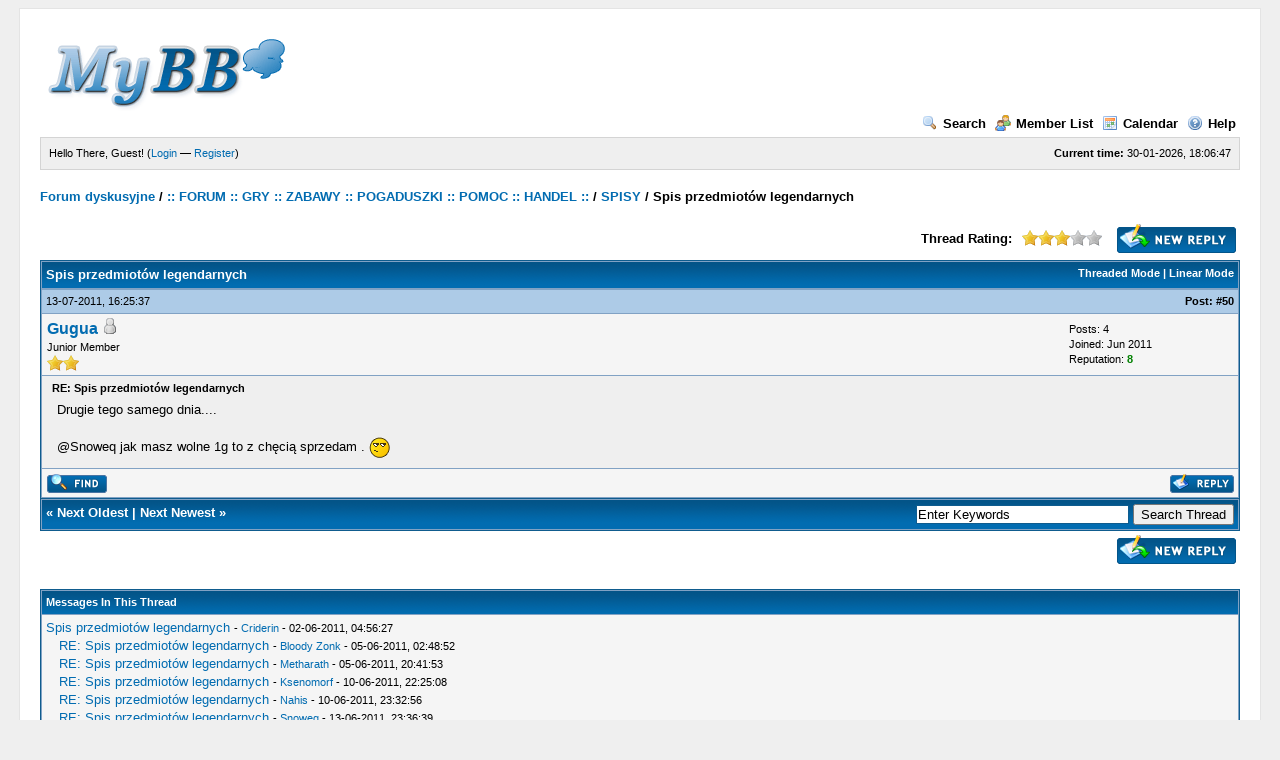

--- FILE ---
content_type: text/html; charset=UTF-8
request_url: https://www.pforum.giize.com/showthread.php?tid=2&pid=42361&mode=threaded
body_size: 80567
content:
<!DOCTYPE html PUBLIC "-//W3C//DTD XHTML 1.0 Transitional//EN" "http://www.w3.org/TR/xhtml1/DTD/xhtml1-transitional.dtd"><!-- start: showthread -->
<html xml:lang="en" lang="en" xmlns="http://www.w3.org/1999/xhtml">
<head>
<title>Spis przedmiotów legendarnych</title>
<!-- start: headerinclude -->
<link rel="alternate" type="application/rss+xml" title="Latest Threads (RSS 2.0)" href="https://www.pforum.giize.com/syndication.php" />
<link rel="alternate" type="application/atom+xml" title="Latest Threads (Atom 1.0)" href="https://www.pforum.giize.com/syndication.php?type=atom1.0" />
<meta http-equiv="Content-Type" content="text/html; charset=UTF-8" />
<meta http-equiv="Content-Script-Type" content="text/javascript" />
<script type="text/javascript" src="https://www.pforum.giize.com/jscripts/prototype.js?ver=1603"></script>
<script type="text/javascript" src="https://www.pforum.giize.com/jscripts/general.js?ver=1603"></script>
<script type="text/javascript" src="https://www.pforum.giize.com/jscripts/popup_menu.js?ver=1600"></script>
<link type="text/css" rel="stylesheet" href="https://www.pforum.giize.com/cache/themes/theme1/global.css" />
<link type="text/css" rel="stylesheet" href="https://www.pforum.giize.com/cache/themes/theme1/star_ratings.css" />
<link type="text/css" rel="stylesheet" href="https://www.pforum.giize.com/cache/themes/theme1/showthread.css" />

<script type="text/javascript">
<!--
	var cookieDomain = "";
	var cookiePath = "/SPAM/MyBB-temp(zainst_tylko_do_pustej_bazy)/";
	var cookiePrefix = "";
	var deleteevent_confirm = "Are you sure you want to delete this event?";
	var removeattach_confirm = "Are you sure you want to remove the selected attachment from this post?";
	var loading_text = 'Loading. <br />Please Wait..';
	var saving_changes = 'Saving changes..';
	var use_xmlhttprequest = "1";
	var my_post_key = "2e02a049952c812b0141f587e8b8e9f1";
	var imagepath = "images";
// -->
</script>

<!-- end: headerinclude -->
<script type="text/javascript">
<!--
	var quickdelete_confirm = "Are you sure you want to delete this post?";
// -->
</script>
<script type="text/javascript" src="jscripts/thread.js?ver=1603"></script>
</head>
<body>
	<!-- start: header -->
	<div id="container">
		<a name="top" id="top"></a>
		<div id="header">
			<div class="logo"><a href="https://www.pforum.giize.com/index.php"><img src="https://www.pforum.giize.com/images/logo.gif" alt="Forum dyskusyjne" title="Forum dyskusyjne" /></a></div>
			<div class="menu">
				<ul>
					<li><a href="https://www.pforum.giize.com/search.php"><img src="images/toplinks/search.gif" alt="" title="" />Search</a></li>
					<li><a href="https://www.pforum.giize.com/memberlist.php"><img src="images/toplinks/memberlist.gif" alt="" title="" />Member List</a></li>
					<li><a href="https://www.pforum.giize.com/calendar.php"><img src="images/toplinks/calendar.gif" alt="" title="" />Calendar</a></li>
					<li><a href="https://www.pforum.giize.com/misc.php?action=help"><img src="images/toplinks/help.gif" alt="" title="" />Help</a></li>
				</ul>
			</div>
			<hr class="hidden" />
			<div id="panel">
				<!-- start: header_welcomeblock_guest -->
<script type="text/javascript">
<!--
	lang.username = "Username";
	lang.password = "Password";
	lang.login = "Login";
	lang.lost_password = " &mdash; <a href=\"https://www.pforum.giize.com/member.php?action=lostpw\">Lost Password?<\/a>";
	lang.register_url = " &mdash; <a href=\"https://www.pforum.giize.com/member.php?action=register\">Register<\/a>";
	lang.remember_me = "Remember me";
// -->
</script>
<span style="float: right;"><strong>Current time:</strong> 30-01-2026, 18:06:47</span>
		<span id="quick_login">Hello There, Guest! (<a href="https://www.pforum.giize.com/member.php?action=login" onclick="MyBB.quickLogin(); return false;">Login</a> &mdash; <a href="https://www.pforum.giize.com/member.php?action=register">Register</a>)</span>
<!-- end: header_welcomeblock_guest -->
			</div>
		</div>
		<hr class="hidden" />
		<br class="clear" />
		<div id="content">
			
			
			
			
			
			<!-- start: nav -->

<div class="navigation">
<!-- start: nav_bit -->
<a href="https://www.pforum.giize.com/index.php">Forum dyskusyjne</a><!-- start: nav_sep -->
 / 
<!-- end: nav_sep -->
<!-- end: nav_bit --><!-- start: nav_bit -->
<a href="forumdisplay.php?fid=1">:: FORUM :: GRY :: ZABAWY :: POGADUSZKI :: POMOC :: HANDEL ::</a><!-- start: nav_sep -->
 / 
<!-- end: nav_sep -->
<!-- end: nav_bit --><!-- start: nav_bit -->
<a href="forumdisplay.php?fid=7">SPISY</a>
<!-- end: nav_bit --><!-- start: nav_sep_active -->
 / 
<!-- end: nav_sep_active --><!-- start: nav_bit_active -->
<span class="active">Spis przedmiotów legendarnych</span>
<!-- end: nav_bit_active -->
</div>
<!-- end: nav -->
			<br />

<!-- end: header -->
	
	<div class="float_left">
		

	</div>
	<div class="float_right">
		<!-- start: showthread_newreply -->
<a href="newreply.php?tid=2"><img src="images/english/newreply.gif" alt="Post Reply" title="Post Reply" /></a>&nbsp;
<!-- end: showthread_newreply -->
	</div>
	<!-- start: showthread_ratethread -->
<div style="margin-top: 6px; padding-right: 10px;" class="float_right">
		<script type="text/javascript" src="jscripts/rating.js?ver=1400"></script>
		<div id="success_rating_2" style="float: left; padding-top: 2px; padding-right: 10px;">&nbsp;</div>
		<strong style="float: left; padding-right: 10px;">Thread Rating:</strong>
		<div class="inline_rating">
			<ul class="star_rating star_rating_notrated" id="rating_thread_2">
				<li style="width: 60%" class="current_rating" id="current_rating_2">18 Votes - 3.06 Average</li>
				<li><a class="one_star" title="1 star out of 5" href="./ratethread.php?tid=2&amp;rating=1&amp;my_post_key=2e02a049952c812b0141f587e8b8e9f1">1</a></li>
				<li><a class="two_stars" title="2 stars out of 5" href="./ratethread.php?tid=2&amp;rating=2&amp;my_post_key=2e02a049952c812b0141f587e8b8e9f1">2</a></li>
				<li><a class="three_stars" title="3 stars out of 5" href="./ratethread.php?tid=2&amp;rating=3&amp;my_post_key=2e02a049952c812b0141f587e8b8e9f1">3</a></li>
				<li><a class="four_stars" title="4 stars out of 5" href="./ratethread.php?tid=2&amp;rating=4&amp;my_post_key=2e02a049952c812b0141f587e8b8e9f1">4</a></li>
				<li><a class="five_stars" title="5 stars out of 5" href="./ratethread.php?tid=2&amp;rating=5&amp;my_post_key=2e02a049952c812b0141f587e8b8e9f1">5</a></li>
			</ul>
		</div>
</div>
<!-- end: showthread_ratethread -->
	<table border="0" cellspacing="1" cellpadding="4" class="tborder" style="clear: both; border-bottom-width: 0;">
		<tr>
			<td class="thead" colspan="2">
				<div style="float: right;">
					<span class="smalltext"><strong><a href="showthread.php?mode=threaded&amp;tid=2&amp;pid=42361#pid42361">Threaded Mode</a> | <a href="showthread.php?mode=linear&amp;tid=2&amp;pid=42361#pid42361">Linear Mode</a></strong></span>
				</div>
				<div>
					<strong>Spis przedmiotów legendarnych</strong>
				</div>
			</td>
		</tr>
		
	</table>
	<div id="posts">
		<!-- start: postbit -->

<a name="pid42361" id="pid42361"></a>
<table border="0" cellspacing="1" cellpadding="4" class="tborder" style="border-top-width: 0; " id="post_42361">
	<tbody>
		<tr>
			<td class="tcat">
				<div class="float_left smalltext">
					13-07-2011, 16:25:37 <span id="edited_by_42361"></span>
				</div>
				<!-- start: postbit_posturl -->
<div style="float: right; width: auto; vertical-align: top"><span class="smalltext"><strong>Post: <a href="showthread.php?tid=2&amp;pid=42361#pid42361">#50</a></strong></span></div>
<!-- end: postbit_posturl -->
			</td>
		</tr>

		<tr>
			<td class="trow1 ">
				<table cellspacing="0" cellpadding="0" border="0" style="width: 100%;">
					<tr>
						<td class="post_avatar" width="1" style="">
							
						</td>
						<td class="post_author">
							<strong><span class="largetext"><a href="https://www.pforum.giize.com/member.php?action=profile&amp;uid=2799">Gugua</a></span></strong> <!-- start: postbit_offline -->
<img src="images/buddy_offline.gif" title="Offline" alt="Offline" />
<!-- end: postbit_offline --><br />
							<span class="smalltext">
								Junior Member<br />
								<img src="images/star.gif" border="0" alt="*" /><img src="images/star.gif" border="0" alt="*" /><br />
								
							</span>
						</td>
						<td class="smalltext post_author_info" width="165">
							<!-- start: postbit_author_user -->

	Posts: 4<br />
	Joined: Jun 2011
	<!-- start: postbit_reputation -->
<br />Reputation: <a href="reputation.php?uid=2799"><strong class="reputation_positive">8</strong></a>
<!-- end: postbit_reputation -->
<!-- end: postbit_author_user -->
						</td>
					</tr>
				</table>
			</td>
		</tr>

		<tr>
			<td class="trow2 post_content ">
				<span class="smalltext"><strong>RE: Spis przedmiotów legendarnych </strong></span>

				<div class="post_body" id="pid_42361">
					Drugie tego samego dnia.... <br />
 <br />
@Snoweq jak masz wolne 1g to z chęcią sprzedam . <img src="images/smilies/dodgy.gif" style="vertical-align: middle;" border="0" alt="Dodgy" title="Dodgy" />
				</div>
				
				

				<div class="post_meta" id="post_meta_42361">
				
				</div>
			</td>
		</tr>

		<tr>
			<td class="trow1 post_buttons ">
				<div class="author_buttons float_left">
					<!-- start: postbit_find -->
<a href="search.php?action=finduser&amp;uid=2799"><img src="images/english/postbit_find.gif" alt="Find all posts by this user" title="Find all posts by this user" /></a>
<!-- end: postbit_find -->
				</div>
				<div class="post_management_buttons float_right"><!-- start: postbit_quote -->
<a href="newreply.php?tid=2&amp;replyto=42361"><img src="images/english/postbit_quote.gif" alt="Quote this message in a reply" title="Quote this message in a reply" /></a>
<!-- end: postbit_quote -->
				</div>
			</td>
		</tr>
	</tbody>
</table>
<!-- end: postbit -->
	</div>
	<table border="0" cellspacing="1" cellpadding="4" class="tborder" style="border-top-width: 0;">
		<tr>
			<td colspan="2" class="tfoot">
				<!-- start: showthread_search -->
	<div class="float_right">
		<form action="search.php" method="post">
			<input type="hidden" name="action" value="thread" />
			<input type="hidden" name="tid" value="2" />
			<input type="text" name="keywords" value="Enter Keywords" onfocus="if(this.value == 'Enter Keywords') { this.value = ''; }" onblur="if(this.value=='') { this.value='Enter Keywords'; }" class="textbox" size="25" />
			<input type="submit" class="button" value="Search Thread" />
		</form>
	</div>
<!-- end: showthread_search -->
				<div>
					<strong>&laquo; <a href="showthread.php?tid=2&amp;action=nextoldest">Next Oldest</a> | <a href="showthread.php?tid=2&amp;action=nextnewest">Next Newest</a> &raquo;</strong>
				</div>
			</td>
		</tr>
	</table>
	<div class="float_left">
		
	</div>
	<div style="padding-top: 4px;" class="float_right">
		<!-- start: showthread_newreply -->
<a href="newreply.php?tid=2"><img src="images/english/newreply.gif" alt="Post Reply" title="Post Reply" /></a>&nbsp;
<!-- end: showthread_newreply -->
	</div>
	<br style="clear: both;" />
	
	<!-- start: showthread_threadedbox -->
<br />
<table border="0" cellspacing="1" cellpadding="4" class="tborder">
<tr>
<td class="thead"><span class="smalltext"><strong>Messages In This Thread</strong></span></td>
</tr>
<tr>
<td class="trow1"><!-- start: showthread_threaded_bit -->
<div style="margin-left: 0px;"><a href="showthread.php?tid=2&amp;pid=6&amp;mode=threaded">Spis przedmiotów legendarnych</a> <span class="smalltext">-  <a href="https://www.pforum.giize.com/member.php?action=profile&amp;uid=1725">Criderin</a> - 02-06-2011, 04:56:27</span></div>
<!-- end: showthread_threaded_bit --><!-- start: showthread_threaded_bit -->
<div style="margin-left: 13px;"><a href="showthread.php?tid=2&amp;pid=93&amp;mode=threaded">RE: Spis przedmiotów legendarnych</a> <span class="smalltext">-  <a href="https://www.pforum.giize.com/member.php?action=profile&amp;uid=271">Bloody Zonk</a> - 05-06-2011, 02:48:52</span></div>
<!-- end: showthread_threaded_bit --><!-- start: showthread_threaded_bit -->
<div style="margin-left: 13px;"><a href="showthread.php?tid=2&amp;pid=104&amp;mode=threaded">RE: Spis przedmiotów legendarnych</a> <span class="smalltext">-  <a href="https://www.pforum.giize.com/member.php?action=profile&amp;uid=141">Metharath</a> - 05-06-2011, 20:41:53</span></div>
<!-- end: showthread_threaded_bit --><!-- start: showthread_threaded_bit -->
<div style="margin-left: 13px;"><a href="showthread.php?tid=2&amp;pid=238&amp;mode=threaded">RE: Spis przedmiotów legendarnych</a> <span class="smalltext">-  <a href="https://www.pforum.giize.com/member.php?action=profile&amp;uid=144">Ksenomorf</a> - 10-06-2011, 22:25:08</span></div>
<!-- end: showthread_threaded_bit --><!-- start: showthread_threaded_bit -->
<div style="margin-left: 13px;"><a href="showthread.php?tid=2&amp;pid=243&amp;mode=threaded">RE: Spis przedmiotów legendarnych</a> <span class="smalltext">-  <a href="https://www.pforum.giize.com/member.php?action=profile&amp;uid=2599">Nahis</a> - 10-06-2011, 23:32:56</span></div>
<!-- end: showthread_threaded_bit --><!-- start: showthread_threaded_bit -->
<div style="margin-left: 13px;"><a href="showthread.php?tid=2&amp;pid=337&amp;mode=threaded">RE: Spis przedmiotów legendarnych</a> <span class="smalltext">-  <a href="https://www.pforum.giize.com/member.php?action=profile&amp;uid=3439">Snoweq</a> - 13-06-2011, 23:36:39</span></div>
<!-- end: showthread_threaded_bit --><!-- start: showthread_threaded_bit -->
<div style="margin-left: 13px;"><a href="showthread.php?tid=2&amp;pid=338&amp;mode=threaded">RE: Spis przedmiotów legendarnych</a> <span class="smalltext">-  <a href="https://www.pforum.giize.com/member.php?action=profile&amp;uid=1351">Lizaa</a> - 13-06-2011, 23:56:56</span></div>
<!-- end: showthread_threaded_bit --><!-- start: showthread_threaded_bit -->
<div style="margin-left: 13px;"><a href="showthread.php?tid=2&amp;pid=353&amp;mode=threaded">RE: Spis przedmiotów legendarnych</a> <span class="smalltext">-  <a href="https://www.pforum.giize.com/member.php?action=profile&amp;uid=2599">Nahis</a> - 14-06-2011, 03:03:44</span></div>
<!-- end: showthread_threaded_bit --><!-- start: showthread_threaded_bit -->
<div style="margin-left: 13px;"><a href="showthread.php?tid=2&amp;pid=375&amp;mode=threaded">RE: Spis przedmiotów legendarnych</a> <span class="smalltext">-  <a href="https://www.pforum.giize.com/member.php?action=profile&amp;uid=56">Kacza</a> - 14-06-2011, 12:51:11</span></div>
<!-- end: showthread_threaded_bit --><!-- start: showthread_threaded_bit -->
<div style="margin-left: 13px;"><a href="showthread.php?tid=2&amp;pid=381&amp;mode=threaded">RE: Spis przedmiotów legendarnych</a> <span class="smalltext">-  <a href="https://www.pforum.giize.com/member.php?action=profile&amp;uid=1068">-Crasher-</a> - 14-06-2011, 23:01:13</span></div>
<!-- end: showthread_threaded_bit --><!-- start: showthread_threaded_bit -->
<div style="margin-left: 13px;"><a href="showthread.php?tid=2&amp;pid=421&amp;mode=threaded">RE: Spis przedmiotów legendarnych</a> <span class="smalltext">-  <a href="https://www.pforum.giize.com/member.php?action=profile&amp;uid=3153">Siwy Hardcorowy Koxu</a> - 15-06-2011, 19:53:09</span></div>
<!-- end: showthread_threaded_bit --><!-- start: showthread_threaded_bit -->
<div style="margin-left: 13px;"><a href="showthread.php?tid=2&amp;pid=467&amp;mode=threaded">RE: Spis przedmiotów legendarnych</a> <span class="smalltext">-  <a href="https://www.pforum.giize.com/member.php?action=profile&amp;uid=144">Ksenomorf</a> - 16-06-2011, 19:06:17</span></div>
<!-- end: showthread_threaded_bit --><!-- start: showthread_threaded_bit -->
<div style="margin-left: 13px;"><a href="showthread.php?tid=2&amp;pid=474&amp;mode=threaded">RE: Spis przedmiotów legendarnych</a> <span class="smalltext">-  <a href="https://www.pforum.giize.com/member.php?action=profile&amp;uid=931">zuy mouhe</a> - 17-06-2011, 00:11:42</span></div>
<!-- end: showthread_threaded_bit --><!-- start: showthread_threaded_bit -->
<div style="margin-left: 13px;"><a href="showthread.php?tid=2&amp;pid=507&amp;mode=threaded">RE: Spis przedmiotów legendarnych</a> <span class="smalltext">-  <a href="https://www.pforum.giize.com/member.php?action=profile&amp;uid=1068">-Crasher-</a> - 18-06-2011, 02:54:16</span></div>
<!-- end: showthread_threaded_bit --><!-- start: showthread_threaded_bit -->
<div style="margin-left: 13px;"><a href="showthread.php?tid=2&amp;pid=564&amp;mode=threaded">RE: Spis przedmiotów legendarnych</a> <span class="smalltext">-  <a href="https://www.pforum.giize.com/member.php?action=profile&amp;uid=931">zuy mouhe</a> - 19-06-2011, 06:22:15</span></div>
<!-- end: showthread_threaded_bit --><!-- start: showthread_threaded_bit -->
<div style="margin-left: 13px;"><a href="showthread.php?tid=2&amp;pid=714&amp;mode=threaded">RE: Spis przedmiotów legendarnych</a> <span class="smalltext">-  <a href="https://www.pforum.giize.com/member.php?action=profile&amp;uid=2200">Vampirr</a> - 21-06-2011, 16:20:12</span></div>
<!-- end: showthread_threaded_bit --><!-- start: showthread_threaded_bit -->
<div style="margin-left: 13px;"><a href="showthread.php?tid=2&amp;pid=767&amp;mode=threaded">RE: Spis przedmiotów legendarnych</a> <span class="smalltext">-  <a href="https://www.pforum.giize.com/member.php?action=profile&amp;uid=553">Kapitan Charyzma</a> - 22-06-2011, 03:36:23</span></div>
<!-- end: showthread_threaded_bit --><!-- start: showthread_threaded_bit -->
<div style="margin-left: 13px;"><a href="showthread.php?tid=2&amp;pid=774&amp;mode=threaded">RE: Spis przedmiotów legendarnych</a> <span class="smalltext">-  <a href="https://www.pforum.giize.com/member.php?action=profile&amp;uid=3275">Lorens</a> - 22-06-2011, 05:17:10</span></div>
<!-- end: showthread_threaded_bit --><!-- start: showthread_threaded_bit -->
<div style="margin-left: 13px;"><a href="showthread.php?tid=2&amp;pid=785&amp;mode=threaded">RE: Spis przedmiotów legendarnych</a> <span class="smalltext">-  <a href="https://www.pforum.giize.com/member.php?action=profile&amp;uid=1248">seluss</a> - 22-06-2011, 19:19:25</span></div>
<!-- end: showthread_threaded_bit --><!-- start: showthread_threaded_bit -->
<div style="margin-left: 13px;"><a href="showthread.php?tid=2&amp;pid=798&amp;mode=threaded">RE: Spis przedmiotów legendarnych</a> <span class="smalltext">-  <a href="https://www.pforum.giize.com/member.php?action=profile&amp;uid=3275">Lorens</a> - 22-06-2011, 22:24:20</span></div>
<!-- end: showthread_threaded_bit --><!-- start: showthread_threaded_bit -->
<div style="margin-left: 13px;"><a href="showthread.php?tid=2&amp;pid=910&amp;mode=threaded">RE: Spis przedmiotów legendarnych</a> <span class="smalltext">-  <a href="https://www.pforum.giize.com/member.php?action=profile&amp;uid=629">Kaaczucha</a> - 24-06-2011, 19:30:54</span></div>
<!-- end: showthread_threaded_bit --><!-- start: showthread_threaded_bit -->
<div style="margin-left: 13px;"><a href="showthread.php?tid=2&amp;pid=10837&amp;mode=threaded">RE: Spis przedmiotów legendarnych</a> <span class="smalltext">-  <a href="https://www.pforum.giize.com/member.php?action=profile&amp;uid=3153">Siwy Hardcorowy Koxu</a> - 26-06-2011, 09:03:48</span></div>
<!-- end: showthread_threaded_bit --><!-- start: showthread_threaded_bit -->
<div style="margin-left: 13px;"><a href="showthread.php?tid=2&amp;pid=14430&amp;mode=threaded">RE: Spis przedmiotów legendarnych</a> <span class="smalltext">-  <a href="https://www.pforum.giize.com/member.php?action=profile&amp;uid=3369">Neftal</a> - 26-06-2011, 23:00:27</span></div>
<!-- end: showthread_threaded_bit --><!-- start: showthread_threaded_bit -->
<div style="margin-left: 13px;"><a href="showthread.php?tid=2&amp;pid=14819&amp;mode=threaded">RE: Spis przedmiotów legendarnych</a> <span class="smalltext">-  <a href="https://www.pforum.giize.com/member.php?action=profile&amp;uid=7623">Airkido</a> - 26-06-2011, 23:46:12</span></div>
<!-- end: showthread_threaded_bit --><!-- start: showthread_threaded_bit -->
<div style="margin-left: 13px;"><a href="showthread.php?tid=2&amp;pid=15299&amp;mode=threaded">RE: Spis przedmiotów legendarnych</a> <span class="smalltext">-  <a href="https://www.pforum.giize.com/member.php?action=profile&amp;uid=3411">Evandelion</a> - 27-06-2011, 00:40:11</span></div>
<!-- end: showthread_threaded_bit --><!-- start: showthread_threaded_bit -->
<div style="margin-left: 13px;"><a href="showthread.php?tid=2&amp;pid=17483&amp;mode=threaded">RE: Spis przedmiotów legendarnych</a> <span class="smalltext">-  <a href="https://www.pforum.giize.com/member.php?action=profile&amp;uid=330">Lucozadde</a> - 27-06-2011, 05:16:02</span></div>
<!-- end: showthread_threaded_bit --><!-- start: showthread_threaded_bit -->
<div style="margin-left: 13px;"><a href="showthread.php?tid=2&amp;pid=32406&amp;mode=threaded">RE: Spis przedmiotów legendarnych</a> <span class="smalltext">-  <a href="https://www.pforum.giize.com/member.php?action=profile&amp;uid=2799">Gugua</a> - 30-06-2011, 01:24:29</span></div>
<!-- end: showthread_threaded_bit --><!-- start: showthread_threaded_bit -->
<div style="margin-left: 13px;"><a href="showthread.php?tid=2&amp;pid=33118&amp;mode=threaded">RE: Spis przedmiotów legendarnych</a> <span class="smalltext">-  <a href="https://www.pforum.giize.com/member.php?action=profile&amp;uid=1080">Romantyczny Czechx</a> - 30-06-2011, 02:58:49</span></div>
<!-- end: showthread_threaded_bit --><!-- start: showthread_threaded_bit -->
<div style="margin-left: 13px;"><a href="showthread.php?tid=2&amp;pid=33120&amp;mode=threaded">RE: Spis przedmiotów legendarnych</a> <span class="smalltext">-  <a href="https://www.pforum.giize.com/member.php?action=profile&amp;uid=1041">Mileś</a> - 30-06-2011, 02:59:23</span></div>
<!-- end: showthread_threaded_bit --><!-- start: showthread_threaded_bit -->
<div style="margin-left: 13px;"><a href="showthread.php?tid=2&amp;pid=33227&amp;mode=threaded">RE: Spis przedmiotów legendarnych</a> <span class="smalltext">-  <a href="https://www.pforum.giize.com/member.php?action=profile&amp;uid=629">Kaaczucha</a> - 30-06-2011, 03:13:38</span></div>
<!-- end: showthread_threaded_bit --><!-- start: showthread_threaded_bit -->
<div style="margin-left: 13px;"><a href="showthread.php?tid=2&amp;pid=34005&amp;mode=threaded">RE: Spis przedmiotów legendarnych</a> <span class="smalltext">-  <a href="https://www.pforum.giize.com/member.php?action=profile&amp;uid=60">Wegeta</a> - 30-06-2011, 04:39:27</span></div>
<!-- end: showthread_threaded_bit --><!-- start: showthread_threaded_bit -->
<div style="margin-left: 13px;"><a href="showthread.php?tid=2&amp;pid=34641&amp;mode=threaded">RE: Spis przedmiotów legendarnych</a> <span class="smalltext">-  <a href="https://www.pforum.giize.com/member.php?action=profile&amp;uid=1080">Romantyczny Czechx</a> - 30-06-2011, 05:52:56</span></div>
<!-- end: showthread_threaded_bit --><!-- start: showthread_threaded_bit -->
<div style="margin-left: 13px;"><a href="showthread.php?tid=2&amp;pid=41424&amp;mode=threaded">RE: Spis przedmiotów legendarnych</a> <span class="smalltext">-  <a href="https://www.pforum.giize.com/member.php?action=profile&amp;uid=2766">Nataniel Swift</a> - 03-07-2011, 10:07:34</span></div>
<!-- end: showthread_threaded_bit --><!-- start: showthread_threaded_bit -->
<div style="margin-left: 13px;"><a href="showthread.php?tid=2&amp;pid=41585&amp;mode=threaded">RE: Spis przedmiotów legendarnych</a> <span class="smalltext">-  <a href="https://www.pforum.giize.com/member.php?action=profile&amp;uid=2563">Aszajka</a> - 04-07-2011, 20:15:29</span></div>
<!-- end: showthread_threaded_bit --><!-- start: showthread_threaded_bit -->
<div style="margin-left: 13px;"><a href="showthread.php?tid=2&amp;pid=41654&amp;mode=threaded">RE: Spis przedmiotów legendarnych</a> <span class="smalltext">-  <a href="https://www.pforum.giize.com/member.php?action=profile&amp;uid=3369">Neftal</a> - 05-07-2011, 05:13:35</span></div>
<!-- end: showthread_threaded_bit --><!-- start: showthread_threaded_bit -->
<div style="margin-left: 13px;"><a href="showthread.php?tid=2&amp;pid=41655&amp;mode=threaded">RE: Spis przedmiotów legendarnych</a> <span class="smalltext">-  <a href="https://www.pforum.giize.com/member.php?action=profile&amp;uid=4894">majcin</a> - 05-07-2011, 05:17:02</span></div>
<!-- end: showthread_threaded_bit --><!-- start: showthread_threaded_bit -->
<div style="margin-left: 13px;"><a href="showthread.php?tid=2&amp;pid=41682&amp;mode=threaded">RE: Spis przedmiotów legendarnych</a> <span class="smalltext">-  <a href="https://www.pforum.giize.com/member.php?action=profile&amp;uid=1725">Criderin</a> - 05-07-2011, 18:11:31</span></div>
<!-- end: showthread_threaded_bit --><!-- start: showthread_threaded_bit -->
<div style="margin-left: 13px;"><a href="showthread.php?tid=2&amp;pid=41844&amp;mode=threaded">RE: Spis przedmiotów legendarnych</a> <span class="smalltext">-  <a href="https://www.pforum.giize.com/member.php?action=profile&amp;uid=330">Lucozadde</a> - 06-07-2011, 18:52:58</span></div>
<!-- end: showthread_threaded_bit --><!-- start: showthread_threaded_bit -->
<div style="margin-left: 13px;"><a href="showthread.php?tid=2&amp;pid=41859&amp;mode=threaded">RE: Spis przedmiotów legendarnych</a> <span class="smalltext">-  <a href="https://www.pforum.giize.com/member.php?action=profile&amp;uid=4936">Bebeszek</a> - 06-07-2011, 20:25:55</span></div>
<!-- end: showthread_threaded_bit --><!-- start: showthread_threaded_bit -->
<div style="margin-left: 13px;"><a href="showthread.php?tid=2&amp;pid=41957&amp;mode=threaded">RE: Spis przedmiotów legendarnych</a> <span class="smalltext">-  <a href="https://www.pforum.giize.com/member.php?action=profile&amp;uid=3439">Snoweq</a> - 07-07-2011, 17:18:25</span></div>
<!-- end: showthread_threaded_bit --><!-- start: showthread_threaded_bit -->
<div style="margin-left: 13px;"><a href="showthread.php?tid=2&amp;pid=41975&amp;mode=threaded">RE: Spis przedmiotów legendarnych</a> <span class="smalltext">-  <a href="https://www.pforum.giize.com/member.php?action=profile&amp;uid=2200">Vampirr</a> - 07-07-2011, 20:18:51</span></div>
<!-- end: showthread_threaded_bit --><!-- start: showthread_threaded_bit -->
<div style="margin-left: 13px;"><a href="showthread.php?tid=2&amp;pid=42051&amp;mode=threaded">RE: Spis przedmiotów legendarnych</a> <span class="smalltext">-  <a href="https://www.pforum.giize.com/member.php?action=profile&amp;uid=553">Kapitan Charyzma</a> - 08-07-2011, 10:13:27</span></div>
<!-- end: showthread_threaded_bit --><!-- start: showthread_threaded_bit -->
<div style="margin-left: 13px;"><a href="showthread.php?tid=2&amp;pid=42187&amp;mode=threaded">RE: Spis przedmiotów legendarnych</a> <span class="smalltext">-  <a href="https://www.pforum.giize.com/member.php?action=profile&amp;uid=2799">Gugua</a> - 10-07-2011, 01:29:49</span></div>
<!-- end: showthread_threaded_bit --><!-- start: showthread_threaded_bit -->
<div style="margin-left: 13px;"><a href="showthread.php?tid=2&amp;pid=42191&amp;mode=threaded">RE: Spis przedmiotów legendarnych</a> <span class="smalltext">-  <a href="https://www.pforum.giize.com/member.php?action=profile&amp;uid=1041">Mileś</a> - 10-07-2011, 08:25:06</span></div>
<!-- end: showthread_threaded_bit --><!-- start: showthread_threaded_bit -->
<div style="margin-left: 13px;"><a href="showthread.php?tid=2&amp;pid=42239&amp;mode=threaded">RE: Spis przedmiotów legendarnych</a> <span class="smalltext">-  <a href="https://www.pforum.giize.com/member.php?action=profile&amp;uid=3486">Dennardik</a> - 11-07-2011, 14:49:01</span></div>
<!-- end: showthread_threaded_bit --><!-- start: showthread_threaded_bit -->
<div style="margin-left: 13px;"><a href="showthread.php?tid=2&amp;pid=42254&amp;mode=threaded">RE: Spis przedmiotów legendarnych</a> <span class="smalltext">-  <a href="https://www.pforum.giize.com/member.php?action=profile&amp;uid=3027">Netedanti</a> - 11-07-2011, 19:50:16</span></div>
<!-- end: showthread_threaded_bit --><!-- start: showthread_threaded_bit -->
<div style="margin-left: 13px;"><a href="showthread.php?tid=2&amp;pid=42298&amp;mode=threaded">RE: Spis przedmiotów legendarnych</a> <span class="smalltext">-  <a href="https://www.pforum.giize.com/member.php?action=profile&amp;uid=1578">Rakler</a> - 12-07-2011, 05:21:55</span></div>
<!-- end: showthread_threaded_bit --><!-- start: showthread_threaded_bit -->
<div style="margin-left: 13px;"><a href="showthread.php?tid=2&amp;pid=42326&amp;mode=threaded">RE: Spis przedmiotów legendarnych</a> <span class="smalltext">-  <a href="https://www.pforum.giize.com/member.php?action=profile&amp;uid=1248">seluss</a> - 12-07-2011, 17:37:03</span></div>
<!-- end: showthread_threaded_bit --><!-- start: showthread_threaded_bitactive -->
<div style="margin-left: 13px;"><strong>RE: Spis przedmiotów legendarnych</strong> <span class="smalltext">-  <a href="https://www.pforum.giize.com/member.php?action=profile&amp;uid=2799">Gugua</a> - 13-07-2011 16:25:37</span></div>
<!-- end: showthread_threaded_bitactive --><!-- start: showthread_threaded_bit -->
<div style="margin-left: 13px;"><a href="showthread.php?tid=2&amp;pid=42446&amp;mode=threaded">RE: Spis przedmiotów legendarnych</a> <span class="smalltext">-  <a href="https://www.pforum.giize.com/member.php?action=profile&amp;uid=4936">Bebeszek</a> - 14-07-2011, 23:25:21</span></div>
<!-- end: showthread_threaded_bit --><!-- start: showthread_threaded_bit -->
<div style="margin-left: 13px;"><a href="showthread.php?tid=2&amp;pid=42493&amp;mode=threaded">RE: Spis przedmiotów legendarnych</a> <span class="smalltext">-  <a href="https://www.pforum.giize.com/member.php?action=profile&amp;uid=60">Wegeta</a> - 16-07-2011, 18:37:45</span></div>
<!-- end: showthread_threaded_bit --><!-- start: showthread_threaded_bit -->
<div style="margin-left: 13px;"><a href="showthread.php?tid=2&amp;pid=42531&amp;mode=threaded">RE: Spis przedmiotów legendarnych</a> <span class="smalltext">-  <a href="https://www.pforum.giize.com/member.php?action=profile&amp;uid=3027">Netedanti</a> - 17-07-2011, 20:45:52</span></div>
<!-- end: showthread_threaded_bit --><!-- start: showthread_threaded_bit -->
<div style="margin-left: 13px;"><a href="showthread.php?tid=2&amp;pid=42569&amp;mode=threaded">RE: Spis przedmiotów legendarnych</a> <span class="smalltext">-  <a href="https://www.pforum.giize.com/member.php?action=profile&amp;uid=1119">Wredzik</a> - 19-07-2011, 01:09:23</span></div>
<!-- end: showthread_threaded_bit --><!-- start: showthread_threaded_bit -->
<div style="margin-left: 13px;"><a href="showthread.php?tid=2&amp;pid=42578&amp;mode=threaded">RE: Spis przedmiotów legendarnych</a> <span class="smalltext">-  <a href="https://www.pforum.giize.com/member.php?action=profile&amp;uid=713">Dreszcz</a> - 19-07-2011, 15:51:33</span></div>
<!-- end: showthread_threaded_bit --><!-- start: showthread_threaded_bit -->
<div style="margin-left: 13px;"><a href="showthread.php?tid=2&amp;pid=42582&amp;mode=threaded">RE: Spis przedmiotów legendarnych</a> <span class="smalltext">-  <a href="https://www.pforum.giize.com/member.php?action=profile&amp;uid=3936">Iluman</a> - 19-07-2011, 17:18:04</span></div>
<!-- end: showthread_threaded_bit --><!-- start: showthread_threaded_bit -->
<div style="margin-left: 13px;"><a href="showthread.php?tid=2&amp;pid=42609&amp;mode=threaded">RE: Spis przedmiotów legendarnych</a> <span class="smalltext">-  <a href="https://www.pforum.giize.com/member.php?action=profile&amp;uid=1725">Criderin</a> - 20-07-2011, 01:46:23</span></div>
<!-- end: showthread_threaded_bit --><!-- start: showthread_threaded_bit -->
<div style="margin-left: 13px;"><a href="showthread.php?tid=2&amp;pid=42610&amp;mode=threaded">RE: Spis przedmiotów legendarnych</a> <span class="smalltext">-  <a href="https://www.pforum.giize.com/member.php?action=profile&amp;uid=112">Tuxuś</a> - 20-07-2011, 02:55:58</span></div>
<!-- end: showthread_threaded_bit --><!-- start: showthread_threaded_bit -->
<div style="margin-left: 13px;"><a href="showthread.php?tid=2&amp;pid=42621&amp;mode=threaded">RE: Spis przedmiotów legendarnych</a> <span class="smalltext">-  <a href="https://www.pforum.giize.com/member.php?action=profile&amp;uid=3004">Robin z Locksley</a> - 20-07-2011, 21:01:59</span></div>
<!-- end: showthread_threaded_bit --><!-- start: showthread_threaded_bit -->
<div style="margin-left: 13px;"><a href="showthread.php?tid=2&amp;pid=42639&amp;mode=threaded">RE: Spis przedmiotów legendarnych</a> <span class="smalltext">-  <a href="https://www.pforum.giize.com/member.php?action=profile&amp;uid=112">Tuxuś</a> - 21-07-2011, 06:11:30</span></div>
<!-- end: showthread_threaded_bit --><!-- start: showthread_threaded_bit -->
<div style="margin-left: 13px;"><a href="showthread.php?tid=2&amp;pid=42676&amp;mode=threaded">RE: Spis przedmiotów legendarnych</a> <span class="smalltext">-  <a href="https://www.pforum.giize.com/member.php?action=profile&amp;uid=3486">Dennardik</a> - 23-07-2011, 04:50:28</span></div>
<!-- end: showthread_threaded_bit --><!-- start: showthread_threaded_bit -->
<div style="margin-left: 13px;"><a href="showthread.php?tid=2&amp;pid=42696&amp;mode=threaded">RE: Spis przedmiotów legendarnych</a> <span class="smalltext">-  <a href="https://www.pforum.giize.com/member.php?action=profile&amp;uid=3849">Quaroq</a> - 23-07-2011, 23:28:09</span></div>
<!-- end: showthread_threaded_bit --><!-- start: showthread_threaded_bit -->
<div style="margin-left: 13px;"><a href="showthread.php?tid=2&amp;pid=42697&amp;mode=threaded">RE: Spis przedmiotów legendarnych</a> <span class="smalltext">-  <a href="https://www.pforum.giize.com/member.php?action=profile&amp;uid=5781">Morthem</a> - 23-07-2011, 23:39:59</span></div>
<!-- end: showthread_threaded_bit --><!-- start: showthread_threaded_bit -->
<div style="margin-left: 13px;"><a href="showthread.php?tid=2&amp;pid=42704&amp;mode=threaded">RE: Spis przedmiotów legendarnych</a> <span class="smalltext">-  <a href="https://www.pforum.giize.com/member.php?action=profile&amp;uid=330">Lucozadde</a> - 24-07-2011, 06:01:38</span></div>
<!-- end: showthread_threaded_bit --><!-- start: showthread_threaded_bit -->
<div style="margin-left: 13px;"><a href="showthread.php?tid=2&amp;pid=42708&amp;mode=threaded">RE: Spis przedmiotów legendarnych</a> <span class="smalltext">-  <a href="https://www.pforum.giize.com/member.php?action=profile&amp;uid=4942">Dobroszek</a> - 24-07-2011, 17:42:02</span></div>
<!-- end: showthread_threaded_bit --><!-- start: showthread_threaded_bit -->
<div style="margin-left: 13px;"><a href="showthread.php?tid=2&amp;pid=42709&amp;mode=threaded">RE: Spis przedmiotów legendarnych</a> <span class="smalltext">-  <a href="https://www.pforum.giize.com/member.php?action=profile&amp;uid=112">Tuxuś</a> - 24-07-2011, 20:58:30</span></div>
<!-- end: showthread_threaded_bit --><!-- start: showthread_threaded_bit -->
<div style="margin-left: 13px;"><a href="showthread.php?tid=2&amp;pid=42713&amp;mode=threaded">RE: Spis przedmiotów legendarnych</a> <span class="smalltext">-  <a href="https://www.pforum.giize.com/member.php?action=profile&amp;uid=3275">Lorens</a> - 25-07-2011, 00:17:34</span></div>
<!-- end: showthread_threaded_bit --><!-- start: showthread_threaded_bit -->
<div style="margin-left: 13px;"><a href="showthread.php?tid=2&amp;pid=42721&amp;mode=threaded">RE: Spis przedmiotów legendarnych</a> <span class="smalltext">-  <a href="https://www.pforum.giize.com/member.php?action=profile&amp;uid=330">Lucozadde</a> - 25-07-2011, 08:04:09</span></div>
<!-- end: showthread_threaded_bit --><!-- start: showthread_threaded_bit -->
<div style="margin-left: 13px;"><a href="showthread.php?tid=2&amp;pid=42733&amp;mode=threaded">RE: Spis przedmiotów legendarnych</a> <span class="smalltext">-  <a href="https://www.pforum.giize.com/member.php?action=profile&amp;uid=3147">osisss</a> - 25-07-2011, 20:29:20</span></div>
<!-- end: showthread_threaded_bit --><!-- start: showthread_threaded_bit -->
<div style="margin-left: 13px;"><a href="showthread.php?tid=2&amp;pid=42818&amp;mode=threaded">RE: Spis przedmiotów legendarnych</a> <span class="smalltext">-  <a href="https://www.pforum.giize.com/member.php?action=profile&amp;uid=1578">Rakler</a> - 28-07-2011, 06:23:23</span></div>
<!-- end: showthread_threaded_bit --><!-- start: showthread_threaded_bit -->
<div style="margin-left: 13px;"><a href="showthread.php?tid=2&amp;pid=42831&amp;mode=threaded">RE: Spis przedmiotów legendarnych</a> <span class="smalltext">-  <a href="https://www.pforum.giize.com/member.php?action=profile&amp;uid=3439">Snoweq</a> - 29-07-2011, 00:52:26</span></div>
<!-- end: showthread_threaded_bit --><!-- start: showthread_threaded_bit -->
<div style="margin-left: 13px;"><a href="showthread.php?tid=2&amp;pid=42881&amp;mode=threaded">RE: Spis przedmiotów legendarnych</a> <span class="smalltext">-  <a href="https://www.pforum.giize.com/member.php?action=profile&amp;uid=5004">Soniśś</a> - 31-07-2011, 05:48:37</span></div>
<!-- end: showthread_threaded_bit --><!-- start: showthread_threaded_bit -->
<div style="margin-left: 13px;"><a href="showthread.php?tid=2&amp;pid=42901&amp;mode=threaded">RE: Spis przedmiotów legendarnych</a> <span class="smalltext">-  <a href="https://www.pforum.giize.com/member.php?action=profile&amp;uid=60">Wegeta</a> - 01-08-2011, 05:28:30</span></div>
<!-- end: showthread_threaded_bit --><!-- start: showthread_threaded_bit -->
<div style="margin-left: 13px;"><a href="showthread.php?tid=2&amp;pid=42928&amp;mode=threaded">RE: Spis przedmiotów legendarnych</a> <span class="smalltext">-  <a href="https://www.pforum.giize.com/member.php?action=profile&amp;uid=4942">Dobroszek</a> - 02-08-2011, 18:10:42</span></div>
<!-- end: showthread_threaded_bit --><!-- start: showthread_threaded_bit -->
<div style="margin-left: 13px;"><a href="showthread.php?tid=2&amp;pid=42957&amp;mode=threaded">RE: Spis przedmiotów legendarnych</a> <span class="smalltext">-  <a href="https://www.pforum.giize.com/member.php?action=profile&amp;uid=3004">Robin z Locksley</a> - 03-08-2011, 15:47:53</span></div>
<!-- end: showthread_threaded_bit --><!-- start: showthread_threaded_bit -->
<div style="margin-left: 13px;"><a href="showthread.php?tid=2&amp;pid=43054&amp;mode=threaded">RE: Spis przedmiotów legendarnych</a> <span class="smalltext">-  <a href="https://www.pforum.giize.com/member.php?action=profile&amp;uid=320">Zazatrixx</a> - 08-08-2011, 17:49:15</span></div>
<!-- end: showthread_threaded_bit --><!-- start: showthread_threaded_bit -->
<div style="margin-left: 13px;"><a href="showthread.php?tid=2&amp;pid=43070&amp;mode=threaded">RE: Spis przedmiotów legendarnych</a> <span class="smalltext">-  <a href="https://www.pforum.giize.com/member.php?action=profile&amp;uid=330">Lucozadde</a> - 09-08-2011, 07:55:53</span></div>
<!-- end: showthread_threaded_bit --><!-- start: showthread_threaded_bit -->
<div style="margin-left: 13px;"><a href="showthread.php?tid=2&amp;pid=43091&amp;mode=threaded">RE: Spis przedmiotów legendarnych</a> <span class="smalltext">-  <a href="https://www.pforum.giize.com/member.php?action=profile&amp;uid=805">Anoplogaster</a> - 10-08-2011, 17:00:52</span></div>
<!-- end: showthread_threaded_bit --><!-- start: showthread_threaded_bit -->
<div style="margin-left: 13px;"><a href="showthread.php?tid=2&amp;pid=43106&amp;mode=threaded">RE: Spis przedmiotów legendarnych</a> <span class="smalltext">-  <a href="https://www.pforum.giize.com/member.php?action=profile&amp;uid=5367">Dulu</a> - 11-08-2011, 11:21:16</span></div>
<!-- end: showthread_threaded_bit --><!-- start: showthread_threaded_bit -->
<div style="margin-left: 13px;"><a href="showthread.php?tid=2&amp;pid=43148&amp;mode=threaded">RE: Spis przedmiotów legendarnych</a> <span class="smalltext">-  <a href="https://www.pforum.giize.com/member.php?action=profile&amp;uid=330">Lucozadde</a> - 15-08-2011, 05:21:58</span></div>
<!-- end: showthread_threaded_bit --><!-- start: showthread_threaded_bit -->
<div style="margin-left: 13px;"><a href="showthread.php?tid=2&amp;pid=43168&amp;mode=threaded">RE: Spis przedmiotów legendarnych</a> <span class="smalltext">-  <a href="https://www.pforum.giize.com/member.php?action=profile&amp;uid=5992">Suna Gakure</a> - 16-08-2011, 06:25:13</span></div>
<!-- end: showthread_threaded_bit --><!-- start: showthread_threaded_bit -->
<div style="margin-left: 13px;"><a href="showthread.php?tid=2&amp;pid=43173&amp;mode=threaded">RE: Spis przedmiotów legendarnych</a> <span class="smalltext">-  <a href="https://www.pforum.giize.com/member.php?action=profile&amp;uid=5434">BlackGondolier</a> - 16-08-2011, 17:36:08</span></div>
<!-- end: showthread_threaded_bit --><!-- start: showthread_threaded_bit -->
<div style="margin-left: 13px;"><a href="showthread.php?tid=2&amp;pid=43194&amp;mode=threaded">RE: Spis przedmiotów legendarnych</a> <span class="smalltext">-  <a href="https://www.pforum.giize.com/member.php?action=profile&amp;uid=931">zuy mouhe</a> - 18-08-2011, 03:14:37</span></div>
<!-- end: showthread_threaded_bit --><!-- start: showthread_threaded_bit -->
<div style="margin-left: 13px;"><a href="showthread.php?tid=2&amp;pid=43203&amp;mode=threaded">RE: Spis przedmiotów legendarnych</a> <span class="smalltext">-  <a href="https://www.pforum.giize.com/member.php?action=profile&amp;uid=5533">Haere Q</a> - 18-08-2011, 22:35:05</span></div>
<!-- end: showthread_threaded_bit --><!-- start: showthread_threaded_bit -->
<div style="margin-left: 13px;"><a href="showthread.php?tid=2&amp;pid=43213&amp;mode=threaded">RE: Spis przedmiotów legendarnych</a> <span class="smalltext">-  <a href="https://www.pforum.giize.com/member.php?action=profile&amp;uid=112">Tuxuś</a> - 19-08-2011, 19:31:48</span></div>
<!-- end: showthread_threaded_bit --><!-- start: showthread_threaded_bit -->
<div style="margin-left: 13px;"><a href="showthread.php?tid=2&amp;pid=43221&amp;mode=threaded">RE: Spis przedmiotów legendarnych</a> <span class="smalltext">-  <a href="https://www.pforum.giize.com/member.php?action=profile&amp;uid=5101">Girachi</a> - 19-08-2011, 23:44:17</span></div>
<!-- end: showthread_threaded_bit --><!-- start: showthread_threaded_bit -->
<div style="margin-left: 13px;"><a href="showthread.php?tid=2&amp;pid=43229&amp;mode=threaded">RE: Spis przedmiotów legendarnych</a> <span class="smalltext">-  <a href="https://www.pforum.giize.com/member.php?action=profile&amp;uid=5234">Tillua</a> - 20-08-2011, 08:29:43</span></div>
<!-- end: showthread_threaded_bit --><!-- start: showthread_threaded_bit -->
<div style="margin-left: 13px;"><a href="showthread.php?tid=2&amp;pid=43233&amp;mode=threaded">RE: Spis przedmiotów legendarnych</a> <span class="smalltext">-  <a href="https://www.pforum.giize.com/member.php?action=profile&amp;uid=3153">Siwy Hardcorowy Koxu</a> - 20-08-2011, 21:25:24</span></div>
<!-- end: showthread_threaded_bit --><!-- start: showthread_threaded_bit -->
<div style="margin-left: 13px;"><a href="showthread.php?tid=2&amp;pid=43236&amp;mode=threaded">RE: Spis przedmiotów legendarnych</a> <span class="smalltext">-  <a href="https://www.pforum.giize.com/member.php?action=profile&amp;uid=2563">Aszajka</a> - 21-08-2011, 00:13:01</span></div>
<!-- end: showthread_threaded_bit --><!-- start: showthread_threaded_bit -->
<div style="margin-left: 13px;"><a href="showthread.php?tid=2&amp;pid=43245&amp;mode=threaded">RE: Spis przedmiotów legendarnych</a> <span class="smalltext">-  <a href="https://www.pforum.giize.com/member.php?action=profile&amp;uid=320">Zazatrixx</a> - 21-08-2011, 19:47:22</span></div>
<!-- end: showthread_threaded_bit --><!-- start: showthread_threaded_bit -->
<div style="margin-left: 13px;"><a href="showthread.php?tid=2&amp;pid=43246&amp;mode=threaded">RE: Spis przedmiotów legendarnych</a> <span class="smalltext">-  <a href="https://www.pforum.giize.com/member.php?action=profile&amp;uid=5004">Soniśś</a> - 21-08-2011, 20:20:22</span></div>
<!-- end: showthread_threaded_bit --><!-- start: showthread_threaded_bit -->
<div style="margin-left: 13px;"><a href="showthread.php?tid=2&amp;pid=43259&amp;mode=threaded">RE: Spis przedmiotów legendarnych</a> <span class="smalltext">-  <a href="https://www.pforum.giize.com/member.php?action=profile&amp;uid=330">Lucozadde</a> - 23-08-2011, 03:35:45</span></div>
<!-- end: showthread_threaded_bit --><!-- start: showthread_threaded_bit -->
<div style="margin-left: 13px;"><a href="showthread.php?tid=2&amp;pid=43287&amp;mode=threaded">RE: Spis przedmiotów legendarnych</a> <span class="smalltext">-  <a href="https://www.pforum.giize.com/member.php?action=profile&amp;uid=1119">Wredzik</a> - 25-08-2011, 06:05:21</span></div>
<!-- end: showthread_threaded_bit --><!-- start: showthread_threaded_bit -->
<div style="margin-left: 13px;"><a href="showthread.php?tid=2&amp;pid=43294&amp;mode=threaded">RE: Spis przedmiotów legendarnych</a> <span class="smalltext">-  <a href="https://www.pforum.giize.com/member.php?action=profile&amp;uid=320">Zazatrixx</a> - 25-08-2011, 22:20:29</span></div>
<!-- end: showthread_threaded_bit --><!-- start: showthread_threaded_bit -->
<div style="margin-left: 13px;"><a href="showthread.php?tid=2&amp;pid=43304&amp;mode=threaded">RE: Spis przedmiotów legendarnych</a> <span class="smalltext">-  <a href="https://www.pforum.giize.com/member.php?action=profile&amp;uid=5333">Zły Gandziarz</a> - 27-08-2011, 05:48:52</span></div>
<!-- end: showthread_threaded_bit --><!-- start: showthread_threaded_bit -->
<div style="margin-left: 13px;"><a href="showthread.php?tid=2&amp;pid=43314&amp;mode=threaded">RE: Spis przedmiotów legendarnych</a> <span class="smalltext">-  <a href="https://www.pforum.giize.com/member.php?action=profile&amp;uid=2563">Aszajka</a> - 27-08-2011, 22:55:58</span></div>
<!-- end: showthread_threaded_bit --><!-- start: showthread_threaded_bit -->
<div style="margin-left: 13px;"><a href="showthread.php?tid=2&amp;pid=43318&amp;mode=threaded">RE: Spis przedmiotów legendarnych</a> <span class="smalltext">-  <a href="https://www.pforum.giize.com/member.php?action=profile&amp;uid=3153">Siwy Hardcorowy Koxu</a> - 28-08-2011, 00:43:35</span></div>
<!-- end: showthread_threaded_bit --><!-- start: showthread_threaded_bit -->
<div style="margin-left: 13px;"><a href="showthread.php?tid=2&amp;pid=43319&amp;mode=threaded">RE: Spis przedmiotów legendarnych</a> <span class="smalltext">-  <a href="https://www.pforum.giize.com/member.php?action=profile&amp;uid=5004">Soniśś</a> - 28-08-2011, 01:05:14</span></div>
<!-- end: showthread_threaded_bit --><!-- start: showthread_threaded_bit -->
<div style="margin-left: 13px;"><a href="showthread.php?tid=2&amp;pid=43323&amp;mode=threaded">RE: Spis przedmiotów legendarnych</a> <span class="smalltext">-  <a href="https://www.pforum.giize.com/member.php?action=profile&amp;uid=242">Reynevan</a> - 28-08-2011, 04:27:07</span></div>
<!-- end: showthread_threaded_bit --><!-- start: showthread_threaded_bit -->
<div style="margin-left: 13px;"><a href="showthread.php?tid=2&amp;pid=43326&amp;mode=threaded">RE: Spis przedmiotów legendarnych</a> <span class="smalltext">-  <a href="https://www.pforum.giize.com/member.php?action=profile&amp;uid=134">Vlaccius</a> - 28-08-2011, 06:45:43</span></div>
<!-- end: showthread_threaded_bit --><!-- start: showthread_threaded_bit -->
<div style="margin-left: 13px;"><a href="showthread.php?tid=2&amp;pid=43334&amp;mode=threaded">RE: Spis przedmiotów legendarnych</a> <span class="smalltext">-  <a href="https://www.pforum.giize.com/member.php?action=profile&amp;uid=1119">Wredzik</a> - 29-08-2011, 03:37:10</span></div>
<!-- end: showthread_threaded_bit --><!-- start: showthread_threaded_bit -->
<div style="margin-left: 13px;"><a href="showthread.php?tid=2&amp;pid=43357&amp;mode=threaded">RE: Spis przedmiotów legendarnych</a> <span class="smalltext">-  <a href="https://www.pforum.giize.com/member.php?action=profile&amp;uid=3849">Quaroq</a> - 30-08-2011, 02:43:26</span></div>
<!-- end: showthread_threaded_bit --><!-- start: showthread_threaded_bit -->
<div style="margin-left: 13px;"><a href="showthread.php?tid=2&amp;pid=43373&amp;mode=threaded">RE: Spis przedmiotów legendarnych</a> <span class="smalltext">-  <a href="https://www.pforum.giize.com/member.php?action=profile&amp;uid=3004">Robin z Locksley</a> - 31-08-2011, 02:32:31</span></div>
<!-- end: showthread_threaded_bit --><!-- start: showthread_threaded_bit -->
<div style="margin-left: 13px;"><a href="showthread.php?tid=2&amp;pid=43381&amp;mode=threaded">RE: Spis przedmiotów legendarnych</a> <span class="smalltext">-  <a href="https://www.pforum.giize.com/member.php?action=profile&amp;uid=5533">Haere Q</a> - 31-08-2011, 21:39:51</span></div>
<!-- end: showthread_threaded_bit --><!-- start: showthread_threaded_bit -->
<div style="margin-left: 13px;"><a href="showthread.php?tid=2&amp;pid=43391&amp;mode=threaded">RE: Spis przedmiotów legendarnych</a> <span class="smalltext">-  <a href="https://www.pforum.giize.com/member.php?action=profile&amp;uid=805">Anoplogaster</a> - 01-09-2011, 06:50:03</span></div>
<!-- end: showthread_threaded_bit --><!-- start: showthread_threaded_bit -->
<div style="margin-left: 13px;"><a href="showthread.php?tid=2&amp;pid=43393&amp;mode=threaded">RE: Spis przedmiotów legendarnych</a> <span class="smalltext">-  <a href="https://www.pforum.giize.com/member.php?action=profile&amp;uid=181">Moody</a> - 01-09-2011, 18:13:56</span></div>
<!-- end: showthread_threaded_bit --><!-- start: showthread_threaded_bit -->
<div style="margin-left: 13px;"><a href="showthread.php?tid=2&amp;pid=43411&amp;mode=threaded">RE: Spis przedmiotów legendarnych</a> <span class="smalltext">-  <a href="https://www.pforum.giize.com/member.php?action=profile&amp;uid=824">Ska</a> - 03-09-2011, 05:28:47</span></div>
<!-- end: showthread_threaded_bit --><!-- start: showthread_threaded_bit -->
<div style="margin-left: 13px;"><a href="showthread.php?tid=2&amp;pid=43420&amp;mode=threaded">RE: Spis przedmiotów legendarnych</a> <span class="smalltext">-  <a href="https://www.pforum.giize.com/member.php?action=profile&amp;uid=1041">Mileś</a> - 03-09-2011, 20:14:47</span></div>
<!-- end: showthread_threaded_bit --><!-- start: showthread_threaded_bit -->
<div style="margin-left: 13px;"><a href="showthread.php?tid=2&amp;pid=43425&amp;mode=threaded">RE: Spis przedmiotów legendarnych</a> <span class="smalltext">-  <a href="https://www.pforum.giize.com/member.php?action=profile&amp;uid=320">Zazatrixx</a> - 04-09-2011, 01:00:29</span></div>
<!-- end: showthread_threaded_bit --><!-- start: showthread_threaded_bit -->
<div style="margin-left: 13px;"><a href="showthread.php?tid=2&amp;pid=43458&amp;mode=threaded">RE: Spis przedmiotów legendarnych</a> <span class="smalltext">-  <a href="https://www.pforum.giize.com/member.php?action=profile&amp;uid=3275">Lorens</a> - 06-09-2011, 23:59:58</span></div>
<!-- end: showthread_threaded_bit --><!-- start: showthread_threaded_bit -->
<div style="margin-left: 13px;"><a href="showthread.php?tid=2&amp;pid=43472&amp;mode=threaded">RE: Spis przedmiotów legendarnych</a> <span class="smalltext">-  <a href="https://www.pforum.giize.com/member.php?action=profile&amp;uid=3769">Lord Garus</a> - 08-09-2011, 22:18:49</span></div>
<!-- end: showthread_threaded_bit --><!-- start: showthread_threaded_bit -->
<div style="margin-left: 13px;"><a href="showthread.php?tid=2&amp;pid=43477&amp;mode=threaded">RE: Spis przedmiotów legendarnych</a> <span class="smalltext">-  <a href="https://www.pforum.giize.com/member.php?action=profile&amp;uid=3275">Lorens</a> - 09-09-2011, 02:33:15</span></div>
<!-- end: showthread_threaded_bit --><!-- start: showthread_threaded_bit -->
<div style="margin-left: 13px;"><a href="showthread.php?tid=2&amp;pid=43511&amp;mode=threaded">RE: Spis przedmiotów legendarnych</a> <span class="smalltext">-  <a href="https://www.pforum.giize.com/member.php?action=profile&amp;uid=3411">Evandelion</a> - 11-09-2011, 22:49:45</span></div>
<!-- end: showthread_threaded_bit --><!-- start: showthread_threaded_bit -->
<div style="margin-left: 13px;"><a href="showthread.php?tid=2&amp;pid=43523&amp;mode=threaded">RE: Spis przedmiotów legendarnych</a> <span class="smalltext">-  <a href="https://www.pforum.giize.com/member.php?action=profile&amp;uid=1765">Xaoo</a> - 13-09-2011, 09:03:22</span></div>
<!-- end: showthread_threaded_bit --><!-- start: showthread_threaded_bit -->
<div style="margin-left: 13px;"><a href="showthread.php?tid=2&amp;pid=43532&amp;mode=threaded">RE: Spis przedmiotów legendarnych</a> <span class="smalltext">-  <a href="https://www.pforum.giize.com/member.php?action=profile&amp;uid=2799">Gugua</a> - 15-09-2011, 17:57:03</span></div>
<!-- end: showthread_threaded_bit --><!-- start: showthread_threaded_bit -->
<div style="margin-left: 13px;"><a href="showthread.php?tid=2&amp;pid=43542&amp;mode=threaded">RE: Spis przedmiotów legendarnych</a> <span class="smalltext">-  <a href="https://www.pforum.giize.com/member.php?action=profile&amp;uid=5681">Shadow Dancer</a> - 16-09-2011, 04:03:41</span></div>
<!-- end: showthread_threaded_bit --><!-- start: showthread_threaded_bit -->
<div style="margin-left: 26px;"><a href="showthread.php?tid=2&amp;pid=43813&amp;mode=threaded">RE: Spis przedmiotów legendarnych</a> <span class="smalltext">-  <a href="https://www.pforum.giize.com/member.php?action=profile&amp;uid=5860">Nekcia</a> - 06-10-2011, 07:14:36</span></div>
<!-- end: showthread_threaded_bit --><!-- start: showthread_threaded_bit -->
<div style="margin-left: 39px;"><a href="showthread.php?tid=2&amp;pid=43814&amp;mode=threaded">RE: Spis przedmiotów legendarnych</a> <span class="smalltext">-  <a href="https://www.pforum.giize.com/member.php?action=profile&amp;uid=3769">Lord Garus</a> - 06-10-2011, 13:58:28</span></div>
<!-- end: showthread_threaded_bit --><!-- start: showthread_threaded_bit -->
<div style="margin-left: 13px;"><a href="showthread.php?tid=2&amp;pid=43544&amp;mode=threaded">RE: Spis przedmiotów legendarnych</a> <span class="smalltext">-  <a href="https://www.pforum.giize.com/member.php?action=profile&amp;uid=4942">Dobroszek</a> - 16-09-2011, 14:04:07</span></div>
<!-- end: showthread_threaded_bit --><!-- start: showthread_threaded_bit -->
<div style="margin-left: 13px;"><a href="showthread.php?tid=2&amp;pid=43549&amp;mode=threaded">RE: Spis przedmiotów legendarnych</a> <span class="smalltext">-  <a href="https://www.pforum.giize.com/member.php?action=profile&amp;uid=1669">Haduśka</a> - 17-09-2011, 04:40:41</span></div>
<!-- end: showthread_threaded_bit --><!-- start: showthread_threaded_bit -->
<div style="margin-left: 13px;"><a href="showthread.php?tid=2&amp;pid=43557&amp;mode=threaded">RE: Spis przedmiotów legendarnych</a> <span class="smalltext">-  <a href="https://www.pforum.giize.com/member.php?action=profile&amp;uid=330">Lucozadde</a> - 17-09-2011, 17:55:00</span></div>
<!-- end: showthread_threaded_bit --><!-- start: showthread_threaded_bit -->
<div style="margin-left: 13px;"><a href="showthread.php?tid=2&amp;pid=43558&amp;mode=threaded">RE: Spis przedmiotów legendarnych</a> <span class="smalltext">-  <a href="https://www.pforum.giize.com/member.php?action=profile&amp;uid=1068">-Crasher-</a> - 17-09-2011, 18:08:33</span></div>
<!-- end: showthread_threaded_bit --><!-- start: showthread_threaded_bit -->
<div style="margin-left: 13px;"><a href="showthread.php?tid=2&amp;pid=43562&amp;mode=threaded">RE: Spis przedmiotów legendarnych</a> <span class="smalltext">-  <a href="https://www.pforum.giize.com/member.php?action=profile&amp;uid=3284">Pe Ha</a> - 17-09-2011, 23:05:55</span></div>
<!-- end: showthread_threaded_bit --><!-- start: showthread_threaded_bit -->
<div style="margin-left: 13px;"><a href="showthread.php?tid=2&amp;pid=43574&amp;mode=threaded">RE: Spis przedmiotów legendarnych</a> <span class="smalltext">-  <a href="https://www.pforum.giize.com/member.php?action=profile&amp;uid=4942">Dobroszek</a> - 18-09-2011, 22:06:36</span></div>
<!-- end: showthread_threaded_bit --><!-- start: showthread_threaded_bit -->
<div style="margin-left: 13px;"><a href="showthread.php?tid=2&amp;pid=43595&amp;mode=threaded">RE: Spis przedmiotów legendarnych</a> <span class="smalltext">-  <a href="https://www.pforum.giize.com/member.php?action=profile&amp;uid=148">Nitexe</a> - 20-09-2011, 15:55:32</span></div>
<!-- end: showthread_threaded_bit --><!-- start: showthread_threaded_bit -->
<div style="margin-left: 13px;"><a href="showthread.php?tid=2&amp;pid=43596&amp;mode=threaded">RE: Spis przedmiotów legendarnych</a> <span class="smalltext">-  <a href="https://www.pforum.giize.com/member.php?action=profile&amp;uid=5692">Absalom</a> - 20-09-2011, 16:34:57</span></div>
<!-- end: showthread_threaded_bit --><!-- start: showthread_threaded_bit -->
<div style="margin-left: 13px;"><a href="showthread.php?tid=2&amp;pid=43598&amp;mode=threaded">RE: Spis przedmiotów legendarnych</a> <span class="smalltext">-  <a href="https://www.pforum.giize.com/member.php?action=profile&amp;uid=2599">Nahis</a> - 20-09-2011, 21:34:19</span></div>
<!-- end: showthread_threaded_bit --><!-- start: showthread_threaded_bit -->
<div style="margin-left: 13px;"><a href="showthread.php?tid=2&amp;pid=43609&amp;mode=threaded">RE: Spis przedmiotów legendarnych</a> <span class="smalltext">-  <a href="https://www.pforum.giize.com/member.php?action=profile&amp;uid=320">Zazatrixx</a> - 21-09-2011, 06:18:09</span></div>
<!-- end: showthread_threaded_bit --><!-- start: showthread_threaded_bit -->
<div style="margin-left: 13px;"><a href="showthread.php?tid=2&amp;pid=43619&amp;mode=threaded">RE: Spis przedmiotów legendarnych</a> <span class="smalltext">-  <a href="https://www.pforum.giize.com/member.php?action=profile&amp;uid=1351">Lizaa</a> - 22-09-2011, 01:03:24</span></div>
<!-- end: showthread_threaded_bit --><!-- start: showthread_threaded_bit -->
<div style="margin-left: 13px;"><a href="showthread.php?tid=2&amp;pid=43648&amp;mode=threaded">RE: Spis przedmiotów legendarnych</a> <span class="smalltext">-  <a href="https://www.pforum.giize.com/member.php?action=profile&amp;uid=5683">Mroczny Everon</a> - 24-09-2011, 04:43:47</span></div>
<!-- end: showthread_threaded_bit --><!-- start: showthread_threaded_bit -->
<div style="margin-left: 13px;"><a href="showthread.php?tid=2&amp;pid=43659&amp;mode=threaded">RE: Spis przedmiotów legendarnych</a> <span class="smalltext">-  <a href="https://www.pforum.giize.com/member.php?action=profile&amp;uid=3275">Lorens</a> - 24-09-2011, 22:24:19</span></div>
<!-- end: showthread_threaded_bit --><!-- start: showthread_threaded_bit -->
<div style="margin-left: 13px;"><a href="showthread.php?tid=2&amp;pid=43661&amp;mode=threaded">RE: Spis przedmiotów legendarnych</a> <span class="smalltext">-  <a href="https://www.pforum.giize.com/member.php?action=profile&amp;uid=148">Nitexe</a> - 24-09-2011, 23:23:49</span></div>
<!-- end: showthread_threaded_bit --><!-- start: showthread_threaded_bit -->
<div style="margin-left: 13px;"><a href="showthread.php?tid=2&amp;pid=43664&amp;mode=threaded">RE: Spis przedmiotów legendarnych</a> <span class="smalltext">-  <a href="https://www.pforum.giize.com/member.php?action=profile&amp;uid=4428">Trodex</a> - 25-09-2011, 02:10:23</span></div>
<!-- end: showthread_threaded_bit --><!-- start: showthread_threaded_bit -->
<div style="margin-left: 13px;"><a href="showthread.php?tid=2&amp;pid=43669&amp;mode=threaded">RE: Spis przedmiotów legendarnych</a> <span class="smalltext">-  <a href="https://www.pforum.giize.com/member.php?action=profile&amp;uid=145">Sepo L</a> - 25-09-2011, 04:45:01</span></div>
<!-- end: showthread_threaded_bit --><!-- start: showthread_threaded_bit -->
<div style="margin-left: 13px;"><a href="showthread.php?tid=2&amp;pid=43670&amp;mode=threaded">RE: Spis przedmiotów legendarnych</a> <span class="smalltext">-  <a href="https://www.pforum.giize.com/member.php?action=profile&amp;uid=1068">-Crasher-</a> - 25-09-2011, 05:13:00</span></div>
<!-- end: showthread_threaded_bit --><!-- start: showthread_threaded_bit -->
<div style="margin-left: 13px;"><a href="showthread.php?tid=2&amp;pid=43675&amp;mode=threaded">RE: Spis przedmiotów legendarnych</a> <span class="smalltext">-  <a href="https://www.pforum.giize.com/member.php?action=profile&amp;uid=3275">Lorens</a> - 25-09-2011, 07:13:31</span></div>
<!-- end: showthread_threaded_bit --><!-- start: showthread_threaded_bit -->
<div style="margin-left: 13px;"><a href="showthread.php?tid=2&amp;pid=43676&amp;mode=threaded">RE: Spis przedmiotów legendarnych</a> <span class="smalltext">-  <a href="https://www.pforum.giize.com/member.php?action=profile&amp;uid=5613">Laysik</a> - 25-09-2011, 11:02:33</span></div>
<!-- end: showthread_threaded_bit --><!-- start: showthread_threaded_bit -->
<div style="margin-left: 13px;"><a href="showthread.php?tid=2&amp;pid=43682&amp;mode=threaded">RE: Spis przedmiotów legendarnych</a> <span class="smalltext">-  <a href="https://www.pforum.giize.com/member.php?action=profile&amp;uid=3936">Iluman</a> - 25-09-2011, 19:35:38</span></div>
<!-- end: showthread_threaded_bit --><!-- start: showthread_threaded_bit -->
<div style="margin-left: 13px;"><a href="showthread.php?tid=2&amp;pid=43686&amp;mode=threaded">RE: Spis przedmiotów legendarnych</a> <span class="smalltext">-  <a href="https://www.pforum.giize.com/member.php?action=profile&amp;uid=330">Lucozadde</a> - 26-09-2011, 00:03:36</span></div>
<!-- end: showthread_threaded_bit --><!-- start: showthread_threaded_bit -->
<div style="margin-left: 13px;"><a href="showthread.php?tid=2&amp;pid=43690&amp;mode=threaded">RE: Spis przedmiotów legendarnych</a> <span class="smalltext">-  <a href="https://www.pforum.giize.com/member.php?action=profile&amp;uid=5333">Zły Gandziarz</a> - 26-09-2011, 02:10:19</span></div>
<!-- end: showthread_threaded_bit --><!-- start: showthread_threaded_bit -->
<div style="margin-left: 13px;"><a href="showthread.php?tid=2&amp;pid=43692&amp;mode=threaded">RE: Spis przedmiotów legendarnych</a> <span class="smalltext">-  <a href="https://www.pforum.giize.com/member.php?action=profile&amp;uid=148">Nitexe</a> - 26-09-2011, 04:16:41</span></div>
<!-- end: showthread_threaded_bit --><!-- start: showthread_threaded_bit -->
<div style="margin-left: 13px;"><a href="showthread.php?tid=2&amp;pid=43699&amp;mode=threaded">RE: Spis przedmiotów legendarnych</a> <span class="smalltext">-  <a href="https://www.pforum.giize.com/member.php?action=profile&amp;uid=5992">Suna Gakure</a> - 26-09-2011, 19:53:57</span></div>
<!-- end: showthread_threaded_bit --><!-- start: showthread_threaded_bit -->
<div style="margin-left: 13px;"><a href="showthread.php?tid=2&amp;pid=43707&amp;mode=threaded">RE: Spis przedmiotów legendarnych</a> <span class="smalltext">-  <a href="https://www.pforum.giize.com/member.php?action=profile&amp;uid=1068">-Crasher-</a> - 27-09-2011, 02:14:58</span></div>
<!-- end: showthread_threaded_bit --><!-- start: showthread_threaded_bit -->
<div style="margin-left: 13px;"><a href="showthread.php?tid=2&amp;pid=43716&amp;mode=threaded">RE: Spis przedmiotów legendarnych</a> <span class="smalltext">-  <a href="https://www.pforum.giize.com/member.php?action=profile&amp;uid=5812">Ubix</a> - 28-09-2011, 00:47:55</span></div>
<!-- end: showthread_threaded_bit --><!-- start: showthread_threaded_bit -->
<div style="margin-left: 13px;"><a href="showthread.php?tid=2&amp;pid=43738&amp;mode=threaded">RE: Spis przedmiotów legendarnych</a> <span class="smalltext">-  <a href="https://www.pforum.giize.com/member.php?action=profile&amp;uid=5333">Zły Gandziarz</a> - 30-09-2011, 20:04:04</span></div>
<!-- end: showthread_threaded_bit --><!-- start: showthread_threaded_bit -->
<div style="margin-left: 13px;"><a href="showthread.php?tid=2&amp;pid=43741&amp;mode=threaded">RE: Spis przedmiotów legendarnych</a> <span class="smalltext">-  <a href="https://www.pforum.giize.com/member.php?action=profile&amp;uid=5923">Shakve</a> - 01-10-2011, 00:34:25</span></div>
<!-- end: showthread_threaded_bit --><!-- start: showthread_threaded_bit -->
<div style="margin-left: 13px;"><a href="showthread.php?tid=2&amp;pid=43745&amp;mode=threaded">RE: Spis przedmiotów legendarnych</a> <span class="smalltext">-  <a href="https://www.pforum.giize.com/member.php?action=profile&amp;uid=242">Reynevan</a> - 01-10-2011, 03:46:17</span></div>
<!-- end: showthread_threaded_bit --><!-- start: showthread_threaded_bit -->
<div style="margin-left: 26px;"><a href="showthread.php?tid=2&amp;pid=43746&amp;mode=threaded">RE: Spis przedmiotów legendarnych</a> <span class="smalltext">-  <a href="https://www.pforum.giize.com/member.php?action=profile&amp;uid=1119">Wredzik</a> - 01-10-2011, 04:20:19</span></div>
<!-- end: showthread_threaded_bit --><!-- start: showthread_threaded_bit -->
<div style="margin-left: 13px;"><a href="showthread.php?tid=2&amp;pid=43750&amp;mode=threaded">RE: Spis przedmiotów legendarnych</a> <span class="smalltext">-  <a href="https://www.pforum.giize.com/member.php?action=profile&amp;uid=3486">Dennardik</a> - 01-10-2011, 05:52:02</span></div>
<!-- end: showthread_threaded_bit --><!-- start: showthread_threaded_bit -->
<div style="margin-left: 13px;"><a href="showthread.php?tid=2&amp;pid=43753&amp;mode=threaded">RE: Spis przedmiotów legendarnych</a> <span class="smalltext">-  <a href="https://www.pforum.giize.com/member.php?action=profile&amp;uid=145">Sepo L</a> - 01-10-2011, 17:18:40</span></div>
<!-- end: showthread_threaded_bit --><!-- start: showthread_threaded_bit -->
<div style="margin-left: 13px;"><a href="showthread.php?tid=2&amp;pid=43759&amp;mode=threaded">RE: Spis przedmiotów legendarnych</a> <span class="smalltext">-  <a href="https://www.pforum.giize.com/member.php?action=profile&amp;uid=1119">Wredzik</a> - 01-10-2011, 21:02:39</span></div>
<!-- end: showthread_threaded_bit --><!-- start: showthread_threaded_bit -->
<div style="margin-left: 26px;"><a href="showthread.php?tid=2&amp;pid=43760&amp;mode=threaded">RE: Spis przedmiotów legendarnych</a> <span class="smalltext">-  <a href="https://www.pforum.giize.com/member.php?action=profile&amp;uid=3769">Lord Garus</a> - 01-10-2011, 21:08:13</span></div>
<!-- end: showthread_threaded_bit --><!-- start: showthread_threaded_bit -->
<div style="margin-left: 13px;"><a href="showthread.php?tid=2&amp;pid=43761&amp;mode=threaded">RE: Spis przedmiotów legendarnych</a> <span class="smalltext">-  <a href="https://www.pforum.giize.com/member.php?action=profile&amp;uid=5683">Mroczny Everon</a> - 01-10-2011, 21:16:32</span></div>
<!-- end: showthread_threaded_bit --><!-- start: showthread_threaded_bit -->
<div style="margin-left: 13px;"><a href="showthread.php?tid=2&amp;pid=43769&amp;mode=threaded">RE: Spis przedmiotów legendarnych</a> <span class="smalltext">-  <a href="https://www.pforum.giize.com/member.php?action=profile&amp;uid=2563">Aszajka</a> - 02-10-2011, 19:21:46</span></div>
<!-- end: showthread_threaded_bit --><!-- start: showthread_threaded_bit -->
<div style="margin-left: 13px;"><a href="showthread.php?tid=2&amp;pid=43789&amp;mode=threaded">RE: Spis przedmiotów legendarnych</a> <span class="smalltext">-  <a href="https://www.pforum.giize.com/member.php?action=profile&amp;uid=290">Leopoś</a> - 04-10-2011, 16:30:04</span></div>
<!-- end: showthread_threaded_bit --><!-- start: showthread_threaded_bit -->
<div style="margin-left: 13px;"><a href="showthread.php?tid=2&amp;pid=43792&amp;mode=threaded">RE: Spis przedmiotów legendarnych</a> <span class="smalltext">-  <a href="https://www.pforum.giize.com/member.php?action=profile&amp;uid=3004">Robin z Locksley</a> - 04-10-2011, 23:34:24</span></div>
<!-- end: showthread_threaded_bit --><!-- start: showthread_threaded_bit -->
<div style="margin-left: 13px;"><a href="showthread.php?tid=2&amp;pid=43795&amp;mode=threaded">RE: Spis przedmiotów legendarnych</a> <span class="smalltext">-  <a href="https://www.pforum.giize.com/member.php?action=profile&amp;uid=5333">Zły Gandziarz</a> - 05-10-2011, 05:26:41</span></div>
<!-- end: showthread_threaded_bit --><!-- start: showthread_threaded_bit -->
<div style="margin-left: 13px;"><a href="showthread.php?tid=2&amp;pid=43796&amp;mode=threaded">RE: Spis przedmiotów legendarnych</a> <span class="smalltext">-  <a href="https://www.pforum.giize.com/member.php?action=profile&amp;uid=3769">Lord Garus</a> - 05-10-2011, 18:52:25</span></div>
<!-- end: showthread_threaded_bit --><!-- start: showthread_threaded_bit -->
<div style="margin-left: 13px;"><a href="showthread.php?tid=2&amp;pid=43811&amp;mode=threaded">RE: Spis przedmiotów legendarnych</a> <span class="smalltext">-  <a href="https://www.pforum.giize.com/member.php?action=profile&amp;uid=5860">Nekcia</a> - 06-10-2011, 06:01:25</span></div>
<!-- end: showthread_threaded_bit --><!-- start: showthread_threaded_bit -->
<div style="margin-left: 13px;"><a href="showthread.php?tid=2&amp;pid=43812&amp;mode=threaded">RE: Spis przedmiotów legendarnych</a> <span class="smalltext">-  <a href="https://www.pforum.giize.com/member.php?action=profile&amp;uid=235">Neevas</a> - 06-10-2011, 06:27:29</span></div>
<!-- end: showthread_threaded_bit --><!-- start: showthread_threaded_bit -->
<div style="margin-left: 13px;"><a href="showthread.php?tid=2&amp;pid=43815&amp;mode=threaded">RE: Spis przedmiotów legendarnych</a> <span class="smalltext">-  <a href="https://www.pforum.giize.com/member.php?action=profile&amp;uid=805">Anoplogaster</a> - 06-10-2011, 22:01:11</span></div>
<!-- end: showthread_threaded_bit --><!-- start: showthread_threaded_bit -->
<div style="margin-left: 13px;"><a href="showthread.php?tid=2&amp;pid=43822&amp;mode=threaded">RE: Spis przedmiotów legendarnych</a> <span class="smalltext">-  <a href="https://www.pforum.giize.com/member.php?action=profile&amp;uid=290">Leopoś</a> - 07-10-2011, 01:50:02</span></div>
<!-- end: showthread_threaded_bit --><!-- start: showthread_threaded_bit -->
<div style="margin-left: 13px;"><a href="showthread.php?tid=2&amp;pid=43825&amp;mode=threaded">RE: Spis przedmiotów legendarnych</a> <span class="smalltext">-  <a href="https://www.pforum.giize.com/member.php?action=profile&amp;uid=805">Anoplogaster</a> - 07-10-2011, 05:20:30</span></div>
<!-- end: showthread_threaded_bit --><!-- start: showthread_threaded_bit -->
<div style="margin-left: 13px;"><a href="showthread.php?tid=2&amp;pid=43826&amp;mode=threaded">RE: Spis przedmiotów legendarnych</a> <span class="smalltext">-  <a href="https://www.pforum.giize.com/member.php?action=profile&amp;uid=1119">Wredzik</a> - 07-10-2011, 05:33:58</span></div>
<!-- end: showthread_threaded_bit --><!-- start: showthread_threaded_bit -->
<div style="margin-left: 26px;"><a href="showthread.php?tid=2&amp;pid=43827&amp;mode=threaded">RE: Spis przedmiotów legendarnych</a> <span class="smalltext">-  <a href="https://www.pforum.giize.com/member.php?action=profile&amp;uid=3769">Lord Garus</a> - 07-10-2011, 13:34:40</span></div>
<!-- end: showthread_threaded_bit --><!-- start: showthread_threaded_bit -->
<div style="margin-left: 13px;"><a href="showthread.php?tid=2&amp;pid=43845&amp;mode=threaded">RE: Spis przedmiotów legendarnych</a> <span class="smalltext">-  <a href="https://www.pforum.giize.com/member.php?action=profile&amp;uid=235">Neevas</a> - 08-10-2011, 23:35:46</span></div>
<!-- end: showthread_threaded_bit --><!-- start: showthread_threaded_bit -->
<div style="margin-left: 13px;"><a href="showthread.php?tid=2&amp;pid=43849&amp;mode=threaded">RE: Spis przedmiotów legendarnych</a> <span class="smalltext">-  <a href="https://www.pforum.giize.com/member.php?action=profile&amp;uid=5800">Veas</a> - 09-10-2011, 06:32:23</span></div>
<!-- end: showthread_threaded_bit --><!-- start: showthread_threaded_bit -->
<div style="margin-left: 26px;"><a href="showthread.php?tid=2&amp;pid=43851&amp;mode=threaded">RE: Spis przedmiotów legendarnych</a> <span class="smalltext">-  <a href="https://www.pforum.giize.com/member.php?action=profile&amp;uid=3769">Lord Garus</a> - 09-10-2011, 15:49:03</span></div>
<!-- end: showthread_threaded_bit --><!-- start: showthread_threaded_bit -->
<div style="margin-left: 13px;"><a href="showthread.php?tid=2&amp;pid=43850&amp;mode=threaded">RE: Spis przedmiotów legendarnych</a> <span class="smalltext">-  <a href="https://www.pforum.giize.com/member.php?action=profile&amp;uid=4942">Dobroszek</a> - 09-10-2011, 15:47:43</span></div>
<!-- end: showthread_threaded_bit --><!-- start: showthread_threaded_bit -->
<div style="margin-left: 13px;"><a href="showthread.php?tid=2&amp;pid=43873&amp;mode=threaded">RE: Spis przedmiotów legendarnych</a> <span class="smalltext">-  <a href="https://www.pforum.giize.com/member.php?action=profile&amp;uid=1725">Criderin</a> - 13-10-2011, 00:07:07</span></div>
<!-- end: showthread_threaded_bit --><!-- start: showthread_threaded_bit -->
<div style="margin-left: 26px;"><a href="showthread.php?tid=2&amp;pid=43874&amp;mode=threaded">RE: Spis przedmiotów legendarnych</a> <span class="smalltext">-  <a href="https://www.pforum.giize.com/member.php?action=profile&amp;uid=145">Sepo L</a> - 13-10-2011, 00:07:19</span></div>
<!-- end: showthread_threaded_bit --><!-- start: showthread_threaded_bit -->
<div style="margin-left: 26px;"><a href="showthread.php?tid=2&amp;pid=43875&amp;mode=threaded">RE: Spis przedmiotów legendarnych</a> <span class="smalltext">-  <a href="https://www.pforum.giize.com/member.php?action=profile&amp;uid=2599">Nahis</a> - 13-10-2011, 00:08:26</span></div>
<!-- end: showthread_threaded_bit --><!-- start: showthread_threaded_bit -->
<div style="margin-left: 26px;"><a href="showthread.php?tid=2&amp;pid=43876&amp;mode=threaded">RE: Spis przedmiotów legendarnych</a> <span class="smalltext">-  <a href="https://www.pforum.giize.com/member.php?action=profile&amp;uid=5004">Soniśś</a> - 13-10-2011, 00:25:44</span></div>
<!-- end: showthread_threaded_bit --><!-- start: showthread_threaded_bit -->
<div style="margin-left: 13px;"><a href="showthread.php?tid=2&amp;pid=44052&amp;mode=threaded">RE: Spis przedmiotów legendarnych</a> <span class="smalltext">-  <a href="https://www.pforum.giize.com/member.php?action=profile&amp;uid=4285">Infernian</a> - 04-11-2011, 01:49:31</span></div>
<!-- end: showthread_threaded_bit --><!-- start: showthread_threaded_bit -->
<div style="margin-left: 26px;"><a href="showthread.php?tid=2&amp;pid=44053&amp;mode=threaded">RE: Spis przedmiotów legendarnych</a> <span class="smalltext">-  <a href="https://www.pforum.giize.com/member.php?action=profile&amp;uid=2599">Nahis</a> - 04-11-2011, 01:50:09</span></div>
<!-- end: showthread_threaded_bit --><!-- start: showthread_threaded_bit -->
<div style="margin-left: 13px;"><a href="showthread.php?tid=2&amp;pid=44054&amp;mode=threaded">RE: Spis przedmiotów legendarnych</a> <span class="smalltext">-  <a href="https://www.pforum.giize.com/member.php?action=profile&amp;uid=1118">Tyler Durden</a> - 04-11-2011, 02:08:48</span></div>
<!-- end: showthread_threaded_bit --><!-- start: showthread_threaded_bit -->
<div style="margin-left: 13px;"><a href="showthread.php?tid=2&amp;pid=44170&amp;mode=threaded">RE: Spis przedmiotów legendarnych</a> <span class="smalltext">-  <a href="https://www.pforum.giize.com/member.php?action=profile&amp;uid=145">Sepo L</a> - 22-11-2011, 04:25:40</span></div>
<!-- end: showthread_threaded_bit --></td>
</tr>
</table>

<!-- end: showthread_threadedbox -->
	
	<br />
	<div class="float_left">
		<ul class="thread_tools">
			<li class="printable"><a href="printthread.php?tid=2">View a Printable Version</a></li>
			<li class="sendthread"><a href="sendthread.php?tid=2">Send this Thread to a Friend</a></li>
			<li class="subscription_add"><a href="usercp2.php?action=addsubscription&amp;tid=2&amp;my_post_key=2e02a049952c812b0141f587e8b8e9f1">Subscribe to this thread</a></li>
		</ul>
	</div>

	<div class="float_right" style="text-align: right;">
		
		<!-- start: forumjump_advanced -->
<form action="forumdisplay.php" method="get">
<span class="smalltext"><strong>Forum Jump:</strong></span>
<select name="fid" class="forumjump">
<option value="-1" >Please select one:</option>
<option value="-1">--------------------</option>
<option value="-4">Private Messages</option>
<option value="-3">User Control Panel</option>
<option value="-5">Who's Online</option>
<option value="-2">Search</option>
<option value="-1">Forum Home</option>
<!-- start: forumjump_bit -->
<option value="1" > :: FORUM :: GRY :: ZABAWY :: POGADUSZKI :: POMOC :: HANDEL ::</option>
<!-- end: forumjump_bit --><!-- start: forumjump_bit -->
<option value="2" >-- POGADUSZKI</option>
<!-- end: forumjump_bit --><!-- start: forumjump_bit -->
<option value="3" >-- POMOC</option>
<!-- end: forumjump_bit --><!-- start: forumjump_bit -->
<option value="4" >-- HANDEL</option>
<!-- end: forumjump_bit --><!-- start: forumjump_bit -->
<option value="5" >-- OFERTY KLANÓW</option>
<!-- end: forumjump_bit --><!-- start: forumjump_bit -->
<option value="6" >-- PORADNIKI</option>
<!-- end: forumjump_bit --><!-- start: forumjump_bit -->
<option value="7" selected="selected">-- SPISY</option>
<!-- end: forumjump_bit --><!-- start: forumjump_bit -->
<option value="8" >-- KONKURSY</option>
<!-- end: forumjump_bit --><!-- start: forumjump_bit -->
<option value="9" >-- ZABAWY</option>
<!-- end: forumjump_bit --><!-- start: forumjump_bit -->
<option value="10" >-- DZIAŁ TECHNICZNY</option>
<!-- end: forumjump_bit --><!-- start: forumjump_bit -->
<option value="11" >-- KOSZ</option>
<!-- end: forumjump_bit -->
</select>
<!-- start: gobutton -->
<input type="submit" class="button" value="Go" />
<!-- end: gobutton -->
</form>
<script type="text/javascript">
<!--
	$$('.forumjump').invoke('observe', 'change', function(e)
	{
		var option = this.options[this.selectedIndex].value

		if(option < 0)
		{
			window.location=('forumdisplay.php?fid='+option)
			return
		}

		window.location=('forumdisplay.php?fid='+this.options[this.selectedIndex].value)
	})
//-->
</script>
<!-- end: forumjump_advanced -->
	</div>
	<br style="clear: both;" />
	<!-- start: showthread_usersbrowsing -->
<br />
<span class="smalltext">User(s) browsing this thread: 1 Guest(s)</span>
<br />
<!-- end: showthread_usersbrowsing -->
	<!-- start: footer -->
			<br />
			<div class="bottommenu">
				<div class="float_right"><!-- start: footer_languageselect -->
<form method="get" action="/showthread.php" id="lang_select">
		<input type="hidden" name="tid" value="2" />
<input type="hidden" name="pid" value="42361" />
<input type="hidden" name="mode" value="threaded" />

		<input type="hidden" name="my_post_key" value="2e02a049952c812b0141f587e8b8e9f1" />
		<select name="language" onchange="MyBB.changeLanguage();">
			<optgroup label="Quick Language Select">
				<option value="english" selected="selected">&nbsp;&nbsp;&nbsp;English (American)</option>

			</optgroup>
		</select>
		<!-- start: gobutton -->
<input type="submit" class="button" value="Go" />
<!-- end: gobutton -->
	</form>
<!-- end: footer_languageselect --></div>
				<div>
					<span class="smalltext"><a href="mailto:airpres@o2.pl">Contact Us</a> | <a href="/">Forum</a> | <a href="#top">Return to Top</a> | <a href="#content">Return to Content</a> | <a href="https://www.pforum.giize.com/archive/index.php?thread-2.html">Lite (Archive) Mode</a> | <a href="https://www.pforum.giize.com/misc.php?action=syndication">RSS Syndication</a><br /></span>
				</div>
			</div>
			</div>
		<hr class="hidden" />
			<div id="copyright">
				<div id="debug"></div>
				<!-- MyBB is free software developed and maintained by a volunteer community.
					 It would be much appreciated by the MyBB Group if you left the full copyright and "powered by" notice intact,
					 to show your support for MyBB.  If you choose to remove or modify the copyright below,
					 you may be refused support on the MyBB Community Forums.

					 This is free software, support us and we'll support you. -->
Powered By <a href="http://mybb.com/" target="_blank">MyBB</a>, &copy; 2002-2026 <a href="http://mybb.com/" target="_blank">MyBB Group</a>.<br />
				<!-- End powered by -->
				<br />
<br class="clear" />
<!-- The following piece of code allows MyBB to run scheduled tasks. DO NOT REMOVE --><img src="https://www.pforum.giize.com/task.php" border="0" width="1" height="1" alt="" /><!-- End task image code -->

		</div>
		</div>
<!-- end: footer -->
</body>
</html>
<!-- end: showthread -->